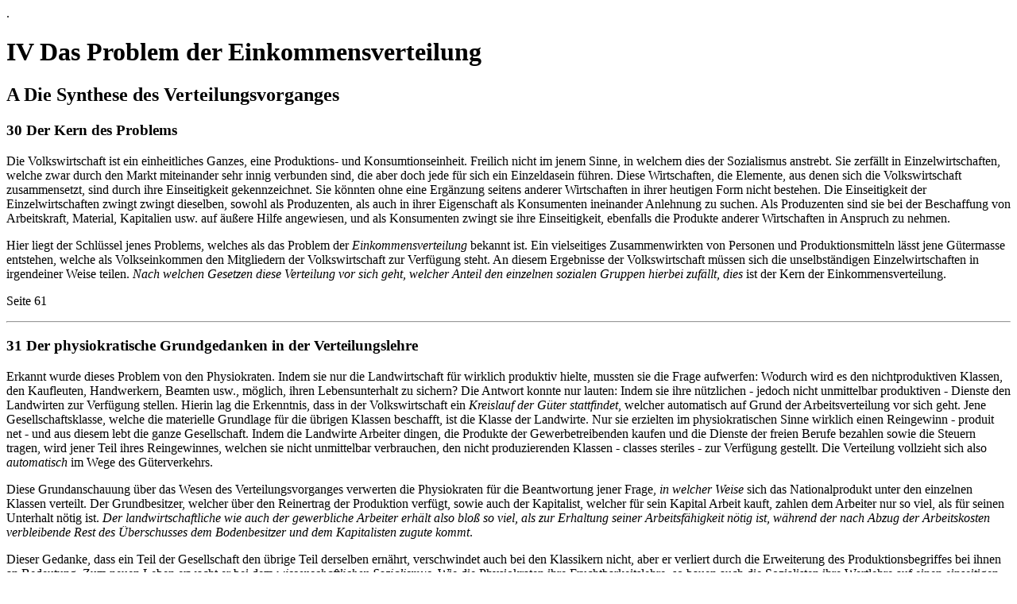

--- FILE ---
content_type: text/html
request_url: https://www.denkane.com/vwl-grundlagen13.html
body_size: 3659
content:
<!doctype html>
<html lang="de">
<head>
	<meta charset="UTF-8">
	<meta name="verify-v1" content="fSufbyTmXRr+Tbv4RCJkRSsSymTvPsoEv8j2EAPg5Q0=" />
	<meta name="viewport" content="width=device-width, initial-scale=1">
	<meta name="description" lang="de" content="Beschreibung der Verteilungstheorien, beginnend mit der Theorie der Physiokraten, welche nur die Bauern als wertschöpfend sehen, gefolgt von den Klassiker, welche auf den Kosten aufbauen.">
	<meta name="date" content="2015-06-28">.
	<title>Grundproblem der volkswirtschaftlichen Theorie - 30 bis 32</title>
	<link rel="shortcut icon" href="http://www.denkane.com/favicon.ico">
</head>
<body>
<h1>IV Das Problem der Einkommensverteilung</h1>
<h2>A Die Synthese des Verteilungsvorganges</h2>
<h3>30 Der Kern des Problems</h3>
<p>Die Volkswirtschaft ist ein einheitliches Ganzes, eine Produktions- und Konsumtionseinheit. Freilich nicht im jenem Sinne, in welchem dies der Sozialismus anstrebt. Sie zerfällt in Einzelwirtschaften, welche zwar durch den Markt miteinander sehr innig verbunden sind, die aber doch jede für sich ein Einzeldasein führen. Diese Wirtschaften, die Elemente, aus denen sich die Volkswirtschaft zusammensetzt, sind durch ihre Einseitigkeit gekennzeichnet. Sie könnten ohne eine Ergänzung seitens anderer Wirtschaften in ihrer heutigen Form nicht bestehen. Die Einseitigkeit der Einzelwirtschaften zwingt zwingt dieselben, sowohl als Produzenten, als auch in ihrer Eigenschaft als Konsumenten ineinander Anlehnung zu suchen. Als Produzenten sind sie bei der Beschaffung von Arbeitskraft, Material, Kapitalien usw. auf äußere Hilfe angewiesen, und als Konsumenten zwingt sie ihre Einseitigkeit, ebenfalls die Produkte anderer Wirtschaften in Anspruch zu nehmen.</p>
<p>Hier liegt der Schlüssel jenes Problems, welches als das Problem der <em>Einkommensverteilung</em> bekannt ist. Ein vielseitiges Zusammenwirkten von Personen und Produktionsmitteln lässt jene Gütermasse entstehen, welche als Volkseinkommen den Mitgliedern der Volkswirtschaft zur Verfügung steht. An diesem Ergebnisse der Volkswirtschaft müssen sich die unselbständigen Einzelwirtschaften in irgendeiner Weise teilen. <em>Nach welchen Gesetzen diese Verteilung vor sich geht, welcher Anteil den einzelnen sozialen Gruppen hierbei zufällt, dies</em> ist der Kern der Einkommensverteilung.</p>
<p>Seite 61</p>
<hr>
<h3>31 Der physiokratische Grundgedanken in der Verteilungslehre</h3>
<p>Erkannt wurde dieses Problem von den Physiokraten. Indem sie nur die Landwirtschaft für wirklich produktiv hielte, mussten sie die Frage aufwerfen: Wodurch wird es den nichtproduktiven Klassen, den Kaufleuten, Handwerkern, Beamten usw., möglich, ihren Lebensunterhalt zu sichern? Die Antwort konnte nur lauten: Indem sie ihre nützlichen - jedoch nicht unmittelbar produktiven - Dienste den Landwirten zur Verfügung stellen. Hierin lag die Erkenntnis, dass in der Volkswirtschaft ein <em>Kreislauf der Güter stattfindet</em>, welcher automatisch auf Grund der Arbeitsverteilung vor sich geht. Jene Gesellschaftsklasse, welche die materielle Grundlage für die übrigen Klassen beschafft, ist die Klasse der Landwirte. Nur sie erzielten im physiokratischen Sinne wirklich einen Reingewinn - produit net - und aus diesem lebt die ganze Gesellschaft. Indem die Landwirte Arbeiter dingen, die Produkte der Gewerbetreibenden kaufen und die Dienste der freien Berufe bezahlen sowie die Steuern tragen, wird jener Teil ihres Reingewinnes, welchen sie nicht unmittelbar verbrauchen, den nicht produzierenden Klassen - classes steriles - zur Verfügung gestellt. Die Verteilung vollzieht sich also <em>automatisch</em> im Wege des Güterverkehrs.</p>
<p>Diese Grundanschauung über das Wesen des Verteilungsvorganges verwerten die Physiokraten für die Beantwortung jener Frage, <em>in welcher Weise</em> sich das Nationalprodukt unter den einzelnen Klassen verteilt. Der Grundbesitzer, welcher über den Reinertrag der Produktion verfügt, sowie auch der Kapitalist, welcher für sein Kapital Arbeit kauft, zahlen dem Arbeiter nur so viel, als für seinen Unterhalt nötig ist. <em>Der landwirtschaftliche wie auch der gewerbliche Arbeiter erhält also bloß so viel, als zur Erhaltung seiner Arbeitsfähigkeit nötig ist, während der nach Abzug der Arbeitskosten verbleibende Rest des Überschusses dem Bodenbesitzer und dem Kapitalisten zugute kommt</em>.</p>
<p>Dieser Gedanke, dass ein Teil der Gesellschaft den übrige Teil derselben ernährt, verschwindet auch bei den Klassikern nicht, aber er verliert durch die Erweiterung des Produktionsbegriffes bei ihnen an Bedeutung. Zum neuen Leben erwacht er bei dem <em>wissenschaftlichen Sozialismus</em>. Wie die Physiokraten ihre Fruchtbarkeitslehre, so bauen auch die Sozialisten ihre Wertlehre auf einen einseitigen Gedanken. Es ist dies die Arbeitswerttheorie, welche in ihrer Anwendung auf den Verteilungsvorgang die Quelle jeder Güterversorgung in der menschlichen Arbeit sucht. Es ist sonach <em>die Arbeiterklasse, welche die Gesellschaft erhält</em> und jede Beteiligung mit Gütern, welche nicht auf Grund von geleisteter Arbeit erfolgt, erscheint hiernach als eine <em>Ausbeitung der Arbeiter</em>. So spinnt die <em>Ausbeutungstheorie</em> den physiokratischen Grundgedanken auf einer neuen Grundlage weiter, nur mit dem Unterschiede, dass der Standpunkt von Recht und Unrecht in die Betrachtung verflochten wird. Der Grundgedanke, dass eine Klasse die übrigen erhaltet, wird so zu dem schwersten Vorwurf gegen die bestehende Wirtschaftsordnung umgeformt.</p>
<p>Seite 62</p>
<hr>
<p class="a">Schon in der Verteilungslehre Ricardos schimmert ein Gegensatz zwischen dem Interesse der Grundbesitzer und der übrigen Klassen durch. Die Grundbesitzer erscheinen als jene Klasse, welche das Ergebnis der infolge des Bevölkerungswachstums entstehenden Steigerung des Lebensmittelpreise in Form einer zunehmenden Grundrente in den Schoß fällt, während die Kapitalisten und Unternehmer infolge der Ausgleichung der Profitrate, die Arbeiter hingegen infolge der Beschränkung des Lohnes auf das Existenzminimum das Nachsehen haben. Henry George änderte die Ansicht dahin ab, die Grundrente allein sei es, welche die Ergebnisse des Fortschrittes an sich reißt. Ähnliche Gedanken vertreten Oppenheimer und Loria.</p>
<p class="a">Während aber Ricardo diesen Vorgang mit philosophischer Ruhe registriert, wird er schon bei Sismondi mit sittlicher Entrüstung behandelt. Hoffmann erklärt klar, dass dieser Zustand mit dem Privateigentum eng verbunden ist, und Robertus, Marx und Engels verhelfen dem Crescendo dieser Stimme zu mächtigstem Fortissimo.</p>
<h3>32 Das Kostenprinzip als Grundlage der Einkommensverteilung</h3>
<p>Die Klassiker erweitern den Produktivitätsgedanken durch Koordinierung von Natur, Arbeit und Kapital als Produktionsfaktoren. Hierdurch trat der Gedanke, eine Klasse ernähre die übrigen, natürlich in den Hintergrund, obzwar wir ihn noch bei J. St. Mill finden. An seine Stelle tritt das die klassische Lehre beherrschende <em>Prinzip der Produktionskosten</em>. Es berührt sich mit der physiokratischen Lehre, wonach die classes steriles bloß ihre Kosten rückvergütet erhalten, nur wird es infolge des geänderten Produktivitätsbegriffes umgeformt. Es wird hierdurch zum Hauptprinzipe der Verteilung.</p>
<p>Seite 63</p>
<hr>
<p>Die Klassiker arbeiten zunächst den Gedanken heraus, dass <em> nicht der Landwirt, sondern der Kapitalist</em> im <em>Mittelpunkte der Verteilung steht</em> (Erst Say erkennt, dass nicht der Kapitalist, sondern der Unternehmer die Produktion organisiert.). Unter seiner Leitung werden die Güter erzeugt, und er hat die Produktionskosten für die Gesellschaft auszulegen. <em>Er kann jedem Produktionsfaktor aus dem Ertrage der Produktion nur so viel zuteilen, als jeder Faktor für ihn Wert ist</em>, also was Land, Kapital oder Arbeit tatsächlich produzieren. Er erhält ja im Preise bloß seine Kosten rückvergütet. <em>Da der Preis nichts als Kostenelemente enthalten kann, so</em> kann der Unternehmer dem einzelnen Produktionsfaktoren auch nicht mehr für ihr Leistung zahlen, als sie für die Gesellschaft leisten. Der Unternehmer ist also infolge des Preismechanismus der Vollzieher <em>der gesellschaftlichen Wertschätzung, bezüglich der Leistung der einzelnen Produktionsfaktoren</em>. So entstehen und werden in ihrer Größe begrenzt: der Arbeitslohn und der Kapitalzins, während bei den nicht beliebig vermehrbaren Gütern infolge des Gesetzes der höchsten Kosten die Grundrente entsteht, welche aber, da sie kein preisbildendes Element ist, bei den an der Grenze der Produktion stehenden Produzenten, also bei jenen Landwirten fehlt, welche bei gegebenen Preisen eben noch produzieren können. So wird durch die klassische Lehre <em>die Lösung des Verteilungsproblems zur einfachen Preisanalyse, zu einer Auflösung des Preises in seine Wertbestandteile</em>, welche gleichzeitig, von der anderen Seite betrachtet, die einzelnen Einkommenstypen und ihre Höhe darstellen.</p>
</body>
</html>
